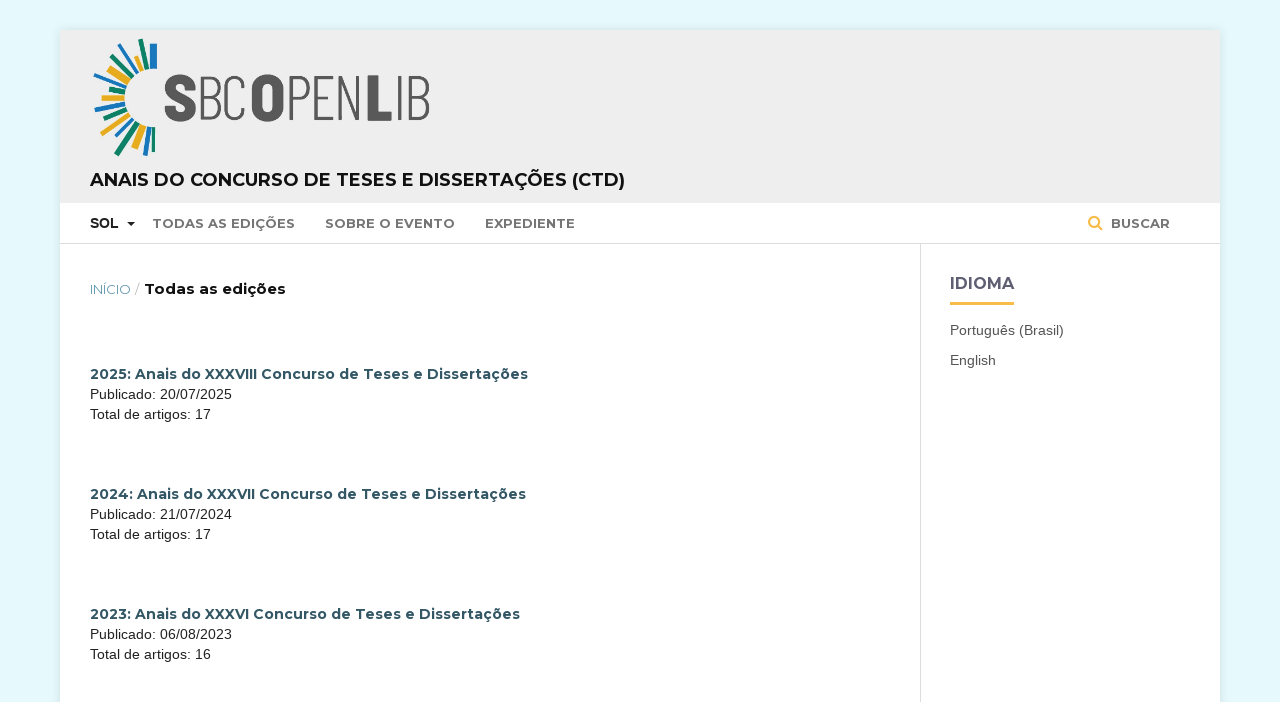

--- FILE ---
content_type: text/html; charset=utf-8
request_url: https://sol.sbc.org.br/index.php/ctd/issue/archive
body_size: 18080
content:

<!DOCTYPE html>
<html lang="pt-BR" xml:lang="pt-BR">
<head>
	<meta http-equiv="Content-Type" content="text/html; charset=utf-8">
	<meta name="viewport" content="width=device-width, initial-scale=1.0">
	<title>
					Todas as edições
	
							| Anais do Concurso de Teses e Dissertações (CTD)
			</title>

	
<meta name="generator" content=" ">
<link rel="alternate" type="application/atom+xml" href="https://sol.sbc.org.br/index.php/ctd/gateway/plugin/WebFeedGatewayPlugin/atom">
<link rel="alternate" type="application/rdf+xml" href="https://sol.sbc.org.br/index.php/ctd/gateway/plugin/WebFeedGatewayPlugin/rss">
<link rel="alternate" type="application/rss+xml" href="https://sol.sbc.org.br/index.php/ctd/gateway/plugin/WebFeedGatewayPlugin/rss2">
	<link rel="stylesheet" href="https://sol.sbc.org.br/index.php/ctd/$$$call$$$/page/page/css?name=stylesheet" type="text/css" /><link rel="stylesheet" href="//fonts.googleapis.com/css?family=Montserrat:400,700|Noto+Serif:400,400i,700,700i" type="text/css" /><link rel="stylesheet" href="https://sol.sbc.org.br/public/site/sitestyle.css" type="text/css" /><link rel="stylesheet" href="https://sol.sbc.org.br/public/journals/54/styleSheet.css" type="text/css" />

<!-- Google tag (gtag.js) -->
<script async src="https://www.googletagmanager.com/gtag/js?id=G-6W9Z7YRHNV"></script>


	<script>
	  window.dataLayer = window.dataLayer || [];
	  function gtag(){dataLayer.push(arguments);}
	  gtag('js', new Date());

	  gtag('config', 'G-6W9Z7YRHNV');
	</script>




</head><body class="pkp_page_issue pkp_op_archive has_site_logo" dir="ltr">

	<div class="cmp_skip_to_content">
		<a href="#pkp_content_main">Ir para conteúdo principal</a>
		<a href="#pkp_content_nav">Ir para menu de navegação principal</a>
		<a href="#pkp_content_footer">Ir para o rodapé</a>
	</div>
	<div class="pkp_structure_page">

				<header class="pkp_structure_head" id="headerNavigationContainer" role="banner">
			<div class="pkp_head_wrapper">

				<div class="pkp_site_name_wrapper">
																<div class="pkp_site_name">
																		
																			<a href="https://sol.sbc.org.br" class="is_img">
								<img src="https://sol.sbc.org.br/public/journals/54/pageHeaderLogoImage_pt_BR.png" width="3800" height="399" alt="Logo do cabeçalho da página" />
							</a>
							<br/>
							<a href="https://sol.sbc.org.br/index.php/ctd/index" class="is_text">Anais do Concurso de Teses e Dissertações (CTD)</a>
																	</div>
									</div>

													<nav id="pkp_content_nav" class="pkp_navigation_primary_row navDropdownMenu" aria-label="Navegação no Site">
						<div class="pkp_navigation_primary_wrapper">

														<ul id="navigationPrimary" class="pkp_navigation_primary pkp_nav_list">

	<li aria-haspopup="true" aria-expanded="false">
			<b>SOL</b>
		<ul>
			<li>
				<a href="https://sol.sbc.org.br/index.php/anais">
					Anais
				</a>
			</li>
			<li>
				<a href="https://sol.sbc.org.br/journals">
					Periódicos
				</a>
			</li>
			<li>
				<a href="https://sol.sbc.org.br/livros">
					Livros
				</a>
			</li>
		</ul>
	</li>

												<li>
					<a href="https://sol.sbc.org.br/index.php/ctd/issue/archive">
						Todas as Edições
					</a>
				</li>
						<li>
				<a href="https://sol.sbc.org.br/index.php/ctd/about">
					Sobre o Evento
				</a>
			</li>
							<li>
					<a href="https://sol.sbc.org.br/index.php/ctd/about/editorialTeam">
						Expediente
					</a>
				</li>
							
</ul>
															<form class="pkp_search" action="https://sol.sbc.org.br/busca/" method="post" role="search">
		<input type="hidden" name="csrfToken" value="6af98552c4436773fca5aa94d5554323">

		<button type="submit">
			Buscar
		</button>
		<div class="search_controls" aria-hidden="true">
			<a href="https://sol.sbc.org.br/busca/" class="search_prompt" aria-hidden="true">
				Buscar
			</a>
		</div>
</form>
						</div>
					</nav>
				
				<nav class="pkp_navigation_user_wrapper navDropdownMenu" id="navigationUserWrapper" aria-label="Navegação do Usuário">
					<ul id="navigationUser" class="pkp_navigation_user pkp_nav_list">
											</ul>
				</nav><!-- .pkp_navigation_user_wrapper -->

			</div><!-- .pkp_head_wrapper -->
		</header><!-- .pkp_structure_head -->

						<div class="pkp_structure_content has_sidebar">
			<div id="pkp_content_main" class="pkp_structure_main" role="main">
<div class="page page_issue_archive">
	
<nav class="cmp_breadcrumbs" role="navigation" aria-label="Você está aqui:">
	<ol>
		<li>
			<a href="https://sol.sbc.org.br/index.php/ctd/index">
				Início
			</a>
			<span class="separator">/</span>
		</li>
		<li class="current">
			<h1>
												Todas as edições
	
							</h1>
		</li>
	</ol>
</nav>
				<ul class="issues_archive">
							<li>
					
<div class="obj_issue_summary">

	
	<a class="title" href="https://sol.sbc.org.br/index.php/ctd/issue/view/1542">
					2025: Anais do XXXVIII Concurso de Teses e Dissertações
			</a>
					<div class="published">
				<span class="label">
					Publicado:
				</span>
				<span class="value">
																20/07/2025
									</span>
			</div>
				<div class="published">
			<span class="label">
				Total de artigos:
			</span>
			<span class="value">
				17
			</span>
		</div>

</div><!-- .obj_issue_summary -->				</li>
							<li>
					
<div class="obj_issue_summary">

	
	<a class="title" href="https://sol.sbc.org.br/index.php/ctd/issue/view/1301">
					2024: Anais do XXXVII Concurso de Teses e Dissertações
			</a>
					<div class="published">
				<span class="label">
					Publicado:
				</span>
				<span class="value">
																21/07/2024
									</span>
			</div>
				<div class="published">
			<span class="label">
				Total de artigos:
			</span>
			<span class="value">
				17
			</span>
		</div>

</div><!-- .obj_issue_summary -->				</li>
							<li>
					
<div class="obj_issue_summary">

	
	<a class="title" href="https://sol.sbc.org.br/index.php/ctd/issue/view/1121">
					2023: Anais do XXXVI Concurso de Teses e Dissertações
			</a>
					<div class="published">
				<span class="label">
					Publicado:
				</span>
				<span class="value">
																06/08/2023
									</span>
			</div>
				<div class="published">
			<span class="label">
				Total de artigos:
			</span>
			<span class="value">
				16
			</span>
		</div>

</div><!-- .obj_issue_summary -->				</li>
							<li>
					
<div class="obj_issue_summary">

	
	<a class="title" href="https://sol.sbc.org.br/index.php/ctd/issue/view/953">
					2022: Anais do XXXV Concurso de Teses e Dissertações
			</a>
					<div class="published">
				<span class="label">
					Publicado:
				</span>
				<span class="value">
																31/07/2022
									</span>
			</div>
				<div class="published">
			<span class="label">
				Total de artigos:
			</span>
			<span class="value">
				16
			</span>
		</div>

</div><!-- .obj_issue_summary -->				</li>
							<li>
					
<div class="obj_issue_summary">

	
	<a class="title" href="https://sol.sbc.org.br/index.php/ctd/issue/view/755">
					2021: Anais do XXXIV Concurso de Teses e Dissertações
			</a>
					<div class="published">
				<span class="label">
					Publicado:
				</span>
				<span class="value">
																18/07/2021
									</span>
			</div>
				<div class="published">
			<span class="label">
				Total de artigos:
			</span>
			<span class="value">
				16
			</span>
		</div>

</div><!-- .obj_issue_summary -->				</li>
							<li>
					
<div class="obj_issue_summary">

	
	<a class="title" href="https://sol.sbc.org.br/index.php/ctd/issue/view/598">
					2020: Anais do XXXIII Concurso de Teses e Dissertações
			</a>
					<div class="published">
				<span class="label">
					Publicado:
				</span>
				<span class="value">
																30/06/2020
									</span>
			</div>
				<div class="published">
			<span class="label">
				Total de artigos:
			</span>
			<span class="value">
				16
			</span>
		</div>

</div><!-- .obj_issue_summary -->				</li>
							<li>
					
<div class="obj_issue_summary">

	
	<a class="title" href="https://sol.sbc.org.br/index.php/ctd/issue/view/380">
					2019: Anais do XXXII Concurso de Teses e Dissertações
			</a>
					<div class="published">
				<span class="label">
					Publicado:
				</span>
				<span class="value">
																26/06/2019
									</span>
			</div>
				<div class="published">
			<span class="label">
				Total de artigos:
			</span>
			<span class="value">
				17
			</span>
		</div>

</div><!-- .obj_issue_summary -->				</li>
							<li>
					
<div class="obj_issue_summary">

	
	<a class="title" href="https://sol.sbc.org.br/index.php/ctd/issue/view/233">
					2018: Anais do XXXI Concurso de Teses e Dissertações
			</a>
					<div class="published">
				<span class="label">
					Publicado:
				</span>
				<span class="value">
																26/07/2018
									</span>
			</div>
				<div class="published">
			<span class="label">
				Total de artigos:
			</span>
			<span class="value">
				19
			</span>
		</div>

</div><!-- .obj_issue_summary -->				</li>
							<li>
					
<div class="obj_issue_summary">

	
	<a class="title" href="https://sol.sbc.org.br/index.php/ctd/issue/view/217">
					2017: Anais do XXX Concurso de Teses e Dissertações
			</a>
					<div class="published">
				<span class="label">
					Publicado:
				</span>
				<span class="value">
																02/07/2017
									</span>
			</div>
				<div class="published">
			<span class="label">
				Total de artigos:
			</span>
			<span class="value">
				17
			</span>
		</div>

</div><!-- .obj_issue_summary -->				</li>
							<li>
					
<div class="obj_issue_summary">

	
	<a class="title" href="https://sol.sbc.org.br/index.php/ctd/issue/view/491">
					2016: Anais do XXIX Concurso de Teses e Dissertações
			</a>
					<div class="published">
				<span class="label">
					Publicado:
				</span>
				<span class="value">
																04/07/2016
									</span>
			</div>
				<div class="published">
			<span class="label">
				Total de artigos:
			</span>
			<span class="value">
				17
			</span>
		</div>

</div><!-- .obj_issue_summary -->				</li>
							<li>
					
<div class="obj_issue_summary">

	
	<a class="title" href="https://sol.sbc.org.br/index.php/ctd/issue/view/522">
					2015: Anais do XXVIII Concurso de Teses e Dissertações
			</a>
					<div class="published">
				<span class="label">
					Publicado:
				</span>
				<span class="value">
																20/07/2015
									</span>
			</div>
				<div class="published">
			<span class="label">
				Total de artigos:
			</span>
			<span class="value">
				16
			</span>
		</div>

</div><!-- .obj_issue_summary -->				</li>
							<li>
					
<div class="obj_issue_summary">

	
	<a class="title" href="https://sol.sbc.org.br/index.php/ctd/issue/view/557">
					2014: Anais do XXVII Concurso de Teses e Dissertações
			</a>
					<div class="published">
				<span class="label">
					Publicado:
				</span>
				<span class="value">
																28/07/2014
									</span>
			</div>
				<div class="published">
			<span class="label">
				Total de artigos:
			</span>
			<span class="value">
				15
			</span>
		</div>

</div><!-- .obj_issue_summary -->				</li>
							<li>
					
<div class="obj_issue_summary">

	
	<a class="title" href="https://sol.sbc.org.br/index.php/ctd/issue/view/1221">
					2013: Anais do XXVI Concurso de Teses e Dissertações
			</a>
					<div class="published">
				<span class="label">
					Publicado:
				</span>
				<span class="value">
																23/07/2013
									</span>
			</div>
				<div class="published">
			<span class="label">
				Total de artigos:
			</span>
			<span class="value">
				16
			</span>
		</div>

</div><!-- .obj_issue_summary -->				</li>
							<li>
					
<div class="obj_issue_summary">

	
	<a class="title" href="https://sol.sbc.org.br/index.php/ctd/issue/view/1229">
					2012: Anais do XXV Concurso de Teses e Dissertações
			</a>
					<div class="published">
				<span class="label">
					Publicado:
				</span>
				<span class="value">
																16/07/2012
									</span>
			</div>
				<div class="published">
			<span class="label">
				Total de artigos:
			</span>
			<span class="value">
				16
			</span>
		</div>

</div><!-- .obj_issue_summary -->				</li>
							<li>
					
<div class="obj_issue_summary">

	
	<a class="title" href="https://sol.sbc.org.br/index.php/ctd/issue/view/1282">
					2011: Anais do XXIV Concurso de Teses e Dissertações
			</a>
					<div class="published">
				<span class="label">
					Publicado:
				</span>
				<span class="value">
																19/07/2011
									</span>
			</div>
				<div class="published">
			<span class="label">
				Total de artigos:
			</span>
			<span class="value">
				16
			</span>
		</div>

</div><!-- .obj_issue_summary -->				</li>
							<li>
					
<div class="obj_issue_summary">

	
	<a class="title" href="https://sol.sbc.org.br/index.php/ctd/issue/view/1336">
					2010: Anais do XXIII Concurso de Teses e Dissertações
			</a>
					<div class="published">
				<span class="label">
					Publicado:
				</span>
				<span class="value">
																20/07/2010
									</span>
			</div>
				<div class="published">
			<span class="label">
				Total de artigos:
			</span>
			<span class="value">
				17
			</span>
		</div>

</div><!-- .obj_issue_summary -->				</li>
							<li>
					
<div class="obj_issue_summary">

	
	<a class="title" href="https://sol.sbc.org.br/index.php/ctd/issue/view/1458">
					2009: Anais do XXII Concurso de Teses e Dissertações
			</a>
					<div class="published">
				<span class="label">
					Publicado:
				</span>
				<span class="value">
																20/07/2009
									</span>
			</div>
				<div class="published">
			<span class="label">
				Total de artigos:
			</span>
			<span class="value">
				16
			</span>
		</div>

</div><!-- .obj_issue_summary -->				</li>
							<li>
					
<div class="obj_issue_summary">

	
	<a class="title" href="https://sol.sbc.org.br/index.php/ctd/issue/view/1546">
					2008: Anais do XXI Concurso de Teses e Dissertações
			</a>
					<div class="published">
				<span class="label">
					Publicado:
				</span>
				<span class="value">
																12/07/2008
									</span>
			</div>
				<div class="published">
			<span class="label">
				Total de artigos:
			</span>
			<span class="value">
				14
			</span>
		</div>

</div><!-- .obj_issue_summary -->				</li>
					</ul>

					<div class="cmp_pagination">
				1 a 18 de 18 itens
				
			</div>
			</div>


	</div><!-- pkp_structure_main -->

				
					<div class="pkp_structure_sidebar left" role="complementary" aria-label="Barra lateral">
				<div class="pkp_block block_language">
	<span class="title">
		Idioma
	</span>

	<div class="content">
		<ul>
							<li class="locale_pt_BR current">
					<a href="https://sol.sbc.org.br/index.php/ctd/user/setLocale/pt_BR?source=%2Findex.php%2Fctd%2Fissue%2Farchive">
						Português (Brasil)
					</a>
				</li>
							<li class="locale_en_US">
					<a href="https://sol.sbc.org.br/index.php/ctd/user/setLocale/en_US?source=%2Findex.php%2Fctd%2Fissue%2Farchive">
						English
					</a>
				</li>
					</ul>
	</div>
</div><!-- .block_language -->

			</div><!-- pkp_sidebar.left -->
			</div><!-- pkp_structure_content -->

<div id="pkp_content_footer" class="pkp_structure_footer_wrapper" role="contentinfo">

	<div class="pkp_structure_footer">

					<div class="pkp_footer_content">
				<p><em>*O conteúdo publicado neste portal representa exclusivamente a opinião de seus autores e não necessariamente a posição da Sociedade Brasileira de Computação – SBC, seus colaboradores e associados. A SBC poderá adotar a qualquer tempo, e sem a necessidade de prévio aviso, a cobrança de uso e disponibilização da plataforma e seu conteúdo para não associados.</em><br><br></p>
<p><a href="http://www.sbc.org.br" target="_blank"><img src="https://www.sbc.org.br/images/logo_sbc.png" alt="SBC Logo"></a></p>
<div class="module-ct">
<div class="contact-footer">
<div class="row">
<div class="col-xs-1 col-sm-1">Av. Bento Gonçalves, 9500 | Setor 4 | Prédio 43.412 | Sala 219 | Bairro Agronomia&nbsp;<br>Caixa Postal 15012 | CEP 91501-970<br>Porto Alegre - RS</div>
</div>
<div class="row">
<div class="col-xs-1 col-sm-1">CNPJ: 29.532.264/0001-78</div>
</div>
<div class="row">
<div class="col-xs-1 col-sm-1">Fone: (51) 99252-6018</div>
</div>
<div class="row">
<div class="col-xs-11 col-sm-10">sbc@sbc.org.br</div>
</div>
</div>
</div>
			</div>
		
		<div class="pkp_brand_footer" role="complementary" aria-label="Sobre este sistema de publicação">
			<a href="https://sol.sbc.org.br/index.php/ctd/about/aboutThisPublishingSystem">
				<img alt="Open Journal Systems" src="https://sol.sbc.org.br/templates/images/ojs_brand.png">
			</a>
			<a href="http://pkp.sfu.ca/ojs">
				<img alt="Public Knowledge Project" src="https://sol.sbc.org.br/lib/pkp/templates/images/pkp_brand.png">
			</a>
		</div>
	</div>

</div><!-- pkp_structure_footer_wrapper -->

</div><!-- pkp_structure_page -->

<script src="//ajax.googleapis.com/ajax/libs/jquery/1.11.0/jquery.min.js" type="text/javascript"></script><script src="//ajax.googleapis.com/ajax/libs/jqueryui/1.11.0/jquery-ui.min.js" type="text/javascript"></script><script src="https://sol.sbc.org.br/lib/pkp/js/lib/jquery/plugins/jquery.tag-it.js" type="text/javascript"></script><script src="https://sol.sbc.org.br/plugins/themes/default/js/main.js" type="text/javascript"></script><script type="text/javascript">
(function(i,s,o,g,r,a,m){i['GoogleAnalyticsObject']=r;i[r]=i[r]||function(){
(i[r].q=i[r].q||[]).push(arguments)},i[r].l=1*new Date();a=s.createElement(o),
m=s.getElementsByTagName(o)[0];a.async=1;a.src=g;m.parentNode.insertBefore(a,m)
})(window,document,'script','https://www.google-analytics.com/analytics.js','ga');

ga('create', 'UA-172316539-1', 'auto');
ga('send', 'pageview');
</script>


</body>
</html>